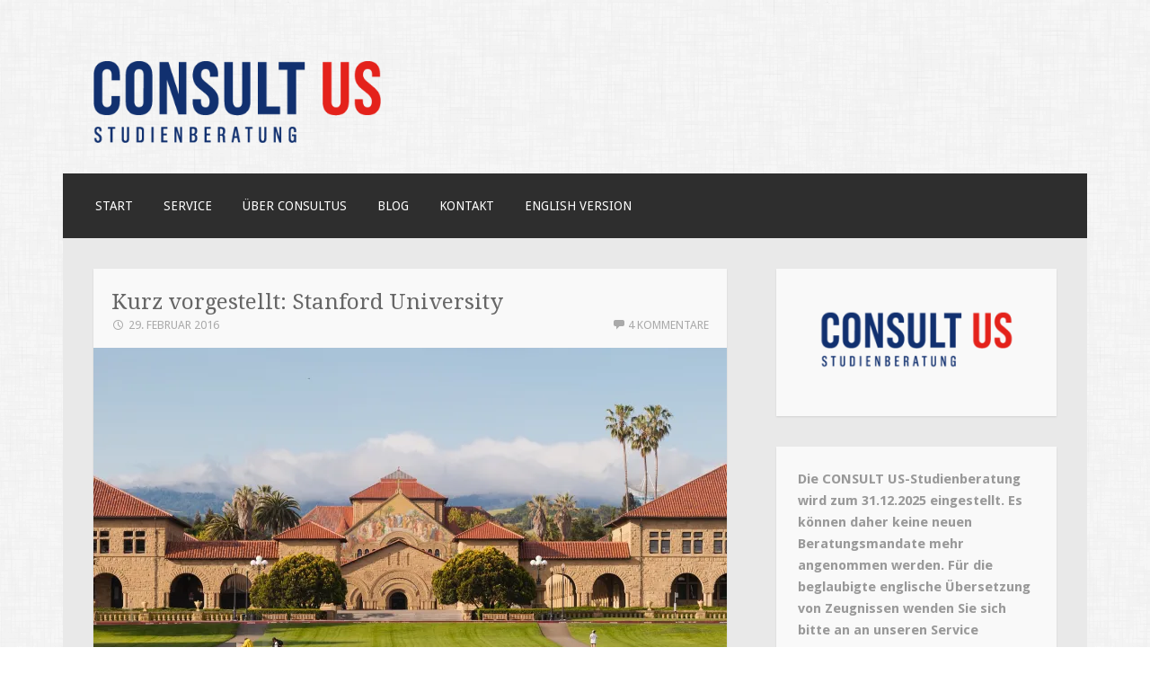

--- FILE ---
content_type: text/html; charset=UTF-8
request_url: https://consultus.org/studieren-bewerbung-kosten-stanford-university/
body_size: 17584
content:
<!DOCTYPE html>
<html lang="de">
<head>
<meta charset="UTF-8">
<meta name="viewport" content="width=device-width">
<link rel="profile" href="http://gmpg.org/xfn/11">
<link rel="pingback" href="https://consultus.org/cus/xmlrpc.php">

	<meta name="google-site-verification" content="iJtIBCM1izdYpdW4OVX7yQqkdwv51TilaRsJn_ucmwY" />
<meta name='robots' content='index, follow, max-image-preview:large, max-snippet:-1, max-video-preview:-1' />

	<!-- This site is optimized with the Yoast SEO plugin v19.1 - https://yoast.com/wordpress/plugins/seo/ -->
	<title>Kurz vorgestellt: Stanford University - CONSULT US</title>
	<link rel="canonical" href="https://consultus.org/studieren-bewerbung-kosten-stanford-university/" />
	<meta property="og:locale" content="de_DE" />
	<meta property="og:type" content="article" />
	<meta property="og:title" content="Kurz vorgestellt: Stanford University - CONSULT US" />
	<meta property="og:description" content="Die private Stanford University in Kalifornien zählt zu den renommiertesten Universitäten der Welt. Mit insgesamt rund 15.000 Studierenden, davon knapp die Hälfte im Bachelorstudium, hat die Hochschule für viele genau die richtige Größe: nicht zu groß, nicht zu klein. Gelegen ist Stanford in der San Francisco Bay Area, unweit der Stadt Palo Alto, einer High-Tech [&hellip;]" />
	<meta property="og:url" content="https://consultus.org/studieren-bewerbung-kosten-stanford-university/" />
	<meta property="og:site_name" content="CONSULT US" />
	<meta property="article:published_time" content="2016-02-29T17:36:59+00:00" />
	<meta property="article:modified_time" content="2020-09-01T09:19:22+00:00" />
	<meta property="og:image" content="https://i0.wp.com/consultus.org/cus/wp-content/uploads/2016/02/Stanford_Oval_May_2011_panorama-e1456767317525.jpg?fit=1930%2C1106&#038;ssl=1" />
	<meta property="og:image:width" content="1930" />
	<meta property="og:image:height" content="1106" />
	<meta property="og:image:type" content="image/jpeg" />
	<meta name="twitter:card" content="summary_large_image" />
	<meta name="twitter:label1" content="Verfasst von" />
	<meta name="twitter:data1" content="Carsten Bösel" />
	<meta name="twitter:label2" content="Geschätzte Lesezeit" />
	<meta name="twitter:data2" content="6 Minuten" />
	<script type="application/ld+json" class="yoast-schema-graph">{"@context":"https://schema.org","@graph":[{"@type":"WebSite","@id":"https://consultus.org/#website","url":"https://consultus.org/","name":"CONSULT US","description":"Unabhängige Beratung zum USA-Studium / Your independent expert on US college admissions","potentialAction":[{"@type":"SearchAction","target":{"@type":"EntryPoint","urlTemplate":"https://consultus.org/?s={search_term_string}"},"query-input":"required name=search_term_string"}],"inLanguage":"de"},{"@type":"ImageObject","inLanguage":"de","@id":"https://consultus.org/studieren-bewerbung-kosten-stanford-university/#primaryimage","url":"https://i0.wp.com/consultus.org/cus/wp-content/uploads/2016/02/Stanford_Oval_May_2011_panorama-e1456767317525.jpg?fit=1930%2C1106&ssl=1","contentUrl":"https://i0.wp.com/consultus.org/cus/wp-content/uploads/2016/02/Stanford_Oval_May_2011_panorama-e1456767317525.jpg?fit=1930%2C1106&ssl=1","width":1930,"height":1106},{"@type":"WebPage","@id":"https://consultus.org/studieren-bewerbung-kosten-stanford-university/#webpage","url":"https://consultus.org/studieren-bewerbung-kosten-stanford-university/","name":"Kurz vorgestellt: Stanford University - CONSULT US","isPartOf":{"@id":"https://consultus.org/#website"},"primaryImageOfPage":{"@id":"https://consultus.org/studieren-bewerbung-kosten-stanford-university/#primaryimage"},"datePublished":"2016-02-29T17:36:59+00:00","dateModified":"2020-09-01T09:19:22+00:00","author":{"@id":"https://consultus.org/#/schema/person/89f915c0967af10bcc1faab09291aaab"},"breadcrumb":{"@id":"https://consultus.org/studieren-bewerbung-kosten-stanford-university/#breadcrumb"},"inLanguage":"de","potentialAction":[{"@type":"ReadAction","target":["https://consultus.org/studieren-bewerbung-kosten-stanford-university/"]}]},{"@type":"BreadcrumbList","@id":"https://consultus.org/studieren-bewerbung-kosten-stanford-university/#breadcrumb","itemListElement":[{"@type":"ListItem","position":1,"name":"Startseite","item":"https://consultus.org/"},{"@type":"ListItem","position":2,"name":"Blog","item":"https://consultus.org/blog-studium-usa/"},{"@type":"ListItem","position":3,"name":"Kurz vorgestellt: Stanford University"}]},{"@type":"Person","@id":"https://consultus.org/#/schema/person/89f915c0967af10bcc1faab09291aaab","name":"Carsten Bösel","image":{"@type":"ImageObject","inLanguage":"de","@id":"https://consultus.org/#/schema/person/image/","url":"https://secure.gravatar.com/avatar/7e05e8323b1a07ccb8d5cdb06a2eaa6e?s=96&d=mm&r=g","contentUrl":"https://secure.gravatar.com/avatar/7e05e8323b1a07ccb8d5cdb06a2eaa6e?s=96&d=mm&r=g","caption":"Carsten Bösel"},"sameAs":["https://www.consultUS.org"],"url":"https://consultus.org/author/consultus/"}]}</script>
	<!-- / Yoast SEO plugin. -->


<link rel='dns-prefetch' href='//secure.gravatar.com' />
<link rel='dns-prefetch' href='//fonts.googleapis.com' />
<link rel='dns-prefetch' href='//s.w.org' />
<link rel='dns-prefetch' href='//v0.wordpress.com' />
<link rel='dns-prefetch' href='//i0.wp.com' />
<link rel="alternate" type="application/rss+xml" title="CONSULT US &raquo; Feed" href="https://consultus.org/feed/" />
<link rel="alternate" type="application/rss+xml" title="CONSULT US &raquo; Kommentar-Feed" href="https://consultus.org/comments/feed/" />
<link rel="alternate" type="application/rss+xml" title="CONSULT US &raquo; Kommentar-Feed zu Kurz vorgestellt: Stanford University" href="https://consultus.org/studieren-bewerbung-kosten-stanford-university/feed/" />
<script type="text/javascript">
window._wpemojiSettings = {"baseUrl":"https:\/\/s.w.org\/images\/core\/emoji\/13.1.0\/72x72\/","ext":".png","svgUrl":"https:\/\/s.w.org\/images\/core\/emoji\/13.1.0\/svg\/","svgExt":".svg","source":{"concatemoji":"https:\/\/consultus.org\/cus\/wp-includes\/js\/wp-emoji-release.min.js?ver=5.9.12"}};
/*! This file is auto-generated */
!function(e,a,t){var n,r,o,i=a.createElement("canvas"),p=i.getContext&&i.getContext("2d");function s(e,t){var a=String.fromCharCode;p.clearRect(0,0,i.width,i.height),p.fillText(a.apply(this,e),0,0);e=i.toDataURL();return p.clearRect(0,0,i.width,i.height),p.fillText(a.apply(this,t),0,0),e===i.toDataURL()}function c(e){var t=a.createElement("script");t.src=e,t.defer=t.type="text/javascript",a.getElementsByTagName("head")[0].appendChild(t)}for(o=Array("flag","emoji"),t.supports={everything:!0,everythingExceptFlag:!0},r=0;r<o.length;r++)t.supports[o[r]]=function(e){if(!p||!p.fillText)return!1;switch(p.textBaseline="top",p.font="600 32px Arial",e){case"flag":return s([127987,65039,8205,9895,65039],[127987,65039,8203,9895,65039])?!1:!s([55356,56826,55356,56819],[55356,56826,8203,55356,56819])&&!s([55356,57332,56128,56423,56128,56418,56128,56421,56128,56430,56128,56423,56128,56447],[55356,57332,8203,56128,56423,8203,56128,56418,8203,56128,56421,8203,56128,56430,8203,56128,56423,8203,56128,56447]);case"emoji":return!s([10084,65039,8205,55357,56613],[10084,65039,8203,55357,56613])}return!1}(o[r]),t.supports.everything=t.supports.everything&&t.supports[o[r]],"flag"!==o[r]&&(t.supports.everythingExceptFlag=t.supports.everythingExceptFlag&&t.supports[o[r]]);t.supports.everythingExceptFlag=t.supports.everythingExceptFlag&&!t.supports.flag,t.DOMReady=!1,t.readyCallback=function(){t.DOMReady=!0},t.supports.everything||(n=function(){t.readyCallback()},a.addEventListener?(a.addEventListener("DOMContentLoaded",n,!1),e.addEventListener("load",n,!1)):(e.attachEvent("onload",n),a.attachEvent("onreadystatechange",function(){"complete"===a.readyState&&t.readyCallback()})),(n=t.source||{}).concatemoji?c(n.concatemoji):n.wpemoji&&n.twemoji&&(c(n.twemoji),c(n.wpemoji)))}(window,document,window._wpemojiSettings);
</script>
<style type="text/css">
img.wp-smiley,
img.emoji {
	display: inline !important;
	border: none !important;
	box-shadow: none !important;
	height: 1em !important;
	width: 1em !important;
	margin: 0 0.07em !important;
	vertical-align: -0.1em !important;
	background: none !important;
	padding: 0 !important;
}
</style>
	<link rel='stylesheet' id='wp-block-library-css'  href='https://consultus.org/cus/wp-includes/css/dist/block-library/style.min.css?ver=5.9.12' type='text/css' media='all' />
<style id='wp-block-library-inline-css' type='text/css'>
.has-text-align-justify{text-align:justify;}
</style>
<link rel='stylesheet' id='mediaelement-css'  href='https://consultus.org/cus/wp-includes/js/mediaelement/mediaelementplayer-legacy.min.css?ver=4.2.16' type='text/css' media='all' />
<link rel='stylesheet' id='wp-mediaelement-css'  href='https://consultus.org/cus/wp-includes/js/mediaelement/wp-mediaelement.min.css?ver=5.9.12' type='text/css' media='all' />
<style id='global-styles-inline-css' type='text/css'>
body{--wp--preset--color--black: #000000;--wp--preset--color--cyan-bluish-gray: #abb8c3;--wp--preset--color--white: #ffffff;--wp--preset--color--pale-pink: #f78da7;--wp--preset--color--vivid-red: #cf2e2e;--wp--preset--color--luminous-vivid-orange: #ff6900;--wp--preset--color--luminous-vivid-amber: #fcb900;--wp--preset--color--light-green-cyan: #7bdcb5;--wp--preset--color--vivid-green-cyan: #00d084;--wp--preset--color--pale-cyan-blue: #8ed1fc;--wp--preset--color--vivid-cyan-blue: #0693e3;--wp--preset--color--vivid-purple: #9b51e0;--wp--preset--gradient--vivid-cyan-blue-to-vivid-purple: linear-gradient(135deg,rgba(6,147,227,1) 0%,rgb(155,81,224) 100%);--wp--preset--gradient--light-green-cyan-to-vivid-green-cyan: linear-gradient(135deg,rgb(122,220,180) 0%,rgb(0,208,130) 100%);--wp--preset--gradient--luminous-vivid-amber-to-luminous-vivid-orange: linear-gradient(135deg,rgba(252,185,0,1) 0%,rgba(255,105,0,1) 100%);--wp--preset--gradient--luminous-vivid-orange-to-vivid-red: linear-gradient(135deg,rgba(255,105,0,1) 0%,rgb(207,46,46) 100%);--wp--preset--gradient--very-light-gray-to-cyan-bluish-gray: linear-gradient(135deg,rgb(238,238,238) 0%,rgb(169,184,195) 100%);--wp--preset--gradient--cool-to-warm-spectrum: linear-gradient(135deg,rgb(74,234,220) 0%,rgb(151,120,209) 20%,rgb(207,42,186) 40%,rgb(238,44,130) 60%,rgb(251,105,98) 80%,rgb(254,248,76) 100%);--wp--preset--gradient--blush-light-purple: linear-gradient(135deg,rgb(255,206,236) 0%,rgb(152,150,240) 100%);--wp--preset--gradient--blush-bordeaux: linear-gradient(135deg,rgb(254,205,165) 0%,rgb(254,45,45) 50%,rgb(107,0,62) 100%);--wp--preset--gradient--luminous-dusk: linear-gradient(135deg,rgb(255,203,112) 0%,rgb(199,81,192) 50%,rgb(65,88,208) 100%);--wp--preset--gradient--pale-ocean: linear-gradient(135deg,rgb(255,245,203) 0%,rgb(182,227,212) 50%,rgb(51,167,181) 100%);--wp--preset--gradient--electric-grass: linear-gradient(135deg,rgb(202,248,128) 0%,rgb(113,206,126) 100%);--wp--preset--gradient--midnight: linear-gradient(135deg,rgb(2,3,129) 0%,rgb(40,116,252) 100%);--wp--preset--duotone--dark-grayscale: url('#wp-duotone-dark-grayscale');--wp--preset--duotone--grayscale: url('#wp-duotone-grayscale');--wp--preset--duotone--purple-yellow: url('#wp-duotone-purple-yellow');--wp--preset--duotone--blue-red: url('#wp-duotone-blue-red');--wp--preset--duotone--midnight: url('#wp-duotone-midnight');--wp--preset--duotone--magenta-yellow: url('#wp-duotone-magenta-yellow');--wp--preset--duotone--purple-green: url('#wp-duotone-purple-green');--wp--preset--duotone--blue-orange: url('#wp-duotone-blue-orange');--wp--preset--font-size--small: 13px;--wp--preset--font-size--medium: 20px;--wp--preset--font-size--large: 36px;--wp--preset--font-size--x-large: 42px;}.has-black-color{color: var(--wp--preset--color--black) !important;}.has-cyan-bluish-gray-color{color: var(--wp--preset--color--cyan-bluish-gray) !important;}.has-white-color{color: var(--wp--preset--color--white) !important;}.has-pale-pink-color{color: var(--wp--preset--color--pale-pink) !important;}.has-vivid-red-color{color: var(--wp--preset--color--vivid-red) !important;}.has-luminous-vivid-orange-color{color: var(--wp--preset--color--luminous-vivid-orange) !important;}.has-luminous-vivid-amber-color{color: var(--wp--preset--color--luminous-vivid-amber) !important;}.has-light-green-cyan-color{color: var(--wp--preset--color--light-green-cyan) !important;}.has-vivid-green-cyan-color{color: var(--wp--preset--color--vivid-green-cyan) !important;}.has-pale-cyan-blue-color{color: var(--wp--preset--color--pale-cyan-blue) !important;}.has-vivid-cyan-blue-color{color: var(--wp--preset--color--vivid-cyan-blue) !important;}.has-vivid-purple-color{color: var(--wp--preset--color--vivid-purple) !important;}.has-black-background-color{background-color: var(--wp--preset--color--black) !important;}.has-cyan-bluish-gray-background-color{background-color: var(--wp--preset--color--cyan-bluish-gray) !important;}.has-white-background-color{background-color: var(--wp--preset--color--white) !important;}.has-pale-pink-background-color{background-color: var(--wp--preset--color--pale-pink) !important;}.has-vivid-red-background-color{background-color: var(--wp--preset--color--vivid-red) !important;}.has-luminous-vivid-orange-background-color{background-color: var(--wp--preset--color--luminous-vivid-orange) !important;}.has-luminous-vivid-amber-background-color{background-color: var(--wp--preset--color--luminous-vivid-amber) !important;}.has-light-green-cyan-background-color{background-color: var(--wp--preset--color--light-green-cyan) !important;}.has-vivid-green-cyan-background-color{background-color: var(--wp--preset--color--vivid-green-cyan) !important;}.has-pale-cyan-blue-background-color{background-color: var(--wp--preset--color--pale-cyan-blue) !important;}.has-vivid-cyan-blue-background-color{background-color: var(--wp--preset--color--vivid-cyan-blue) !important;}.has-vivid-purple-background-color{background-color: var(--wp--preset--color--vivid-purple) !important;}.has-black-border-color{border-color: var(--wp--preset--color--black) !important;}.has-cyan-bluish-gray-border-color{border-color: var(--wp--preset--color--cyan-bluish-gray) !important;}.has-white-border-color{border-color: var(--wp--preset--color--white) !important;}.has-pale-pink-border-color{border-color: var(--wp--preset--color--pale-pink) !important;}.has-vivid-red-border-color{border-color: var(--wp--preset--color--vivid-red) !important;}.has-luminous-vivid-orange-border-color{border-color: var(--wp--preset--color--luminous-vivid-orange) !important;}.has-luminous-vivid-amber-border-color{border-color: var(--wp--preset--color--luminous-vivid-amber) !important;}.has-light-green-cyan-border-color{border-color: var(--wp--preset--color--light-green-cyan) !important;}.has-vivid-green-cyan-border-color{border-color: var(--wp--preset--color--vivid-green-cyan) !important;}.has-pale-cyan-blue-border-color{border-color: var(--wp--preset--color--pale-cyan-blue) !important;}.has-vivid-cyan-blue-border-color{border-color: var(--wp--preset--color--vivid-cyan-blue) !important;}.has-vivid-purple-border-color{border-color: var(--wp--preset--color--vivid-purple) !important;}.has-vivid-cyan-blue-to-vivid-purple-gradient-background{background: var(--wp--preset--gradient--vivid-cyan-blue-to-vivid-purple) !important;}.has-light-green-cyan-to-vivid-green-cyan-gradient-background{background: var(--wp--preset--gradient--light-green-cyan-to-vivid-green-cyan) !important;}.has-luminous-vivid-amber-to-luminous-vivid-orange-gradient-background{background: var(--wp--preset--gradient--luminous-vivid-amber-to-luminous-vivid-orange) !important;}.has-luminous-vivid-orange-to-vivid-red-gradient-background{background: var(--wp--preset--gradient--luminous-vivid-orange-to-vivid-red) !important;}.has-very-light-gray-to-cyan-bluish-gray-gradient-background{background: var(--wp--preset--gradient--very-light-gray-to-cyan-bluish-gray) !important;}.has-cool-to-warm-spectrum-gradient-background{background: var(--wp--preset--gradient--cool-to-warm-spectrum) !important;}.has-blush-light-purple-gradient-background{background: var(--wp--preset--gradient--blush-light-purple) !important;}.has-blush-bordeaux-gradient-background{background: var(--wp--preset--gradient--blush-bordeaux) !important;}.has-luminous-dusk-gradient-background{background: var(--wp--preset--gradient--luminous-dusk) !important;}.has-pale-ocean-gradient-background{background: var(--wp--preset--gradient--pale-ocean) !important;}.has-electric-grass-gradient-background{background: var(--wp--preset--gradient--electric-grass) !important;}.has-midnight-gradient-background{background: var(--wp--preset--gradient--midnight) !important;}.has-small-font-size{font-size: var(--wp--preset--font-size--small) !important;}.has-medium-font-size{font-size: var(--wp--preset--font-size--medium) !important;}.has-large-font-size{font-size: var(--wp--preset--font-size--large) !important;}.has-x-large-font-size{font-size: var(--wp--preset--font-size--x-large) !important;}
</style>
<link rel='stylesheet' id='contact-form-7-css'  href='https://consultus.org/cus/wp-content/plugins/contact-form-7/includes/css/styles.css?ver=5.5.6.1' type='text/css' media='all' />
<link rel='stylesheet' id='grw-public-main-css-css'  href='https://consultus.org/cus/wp-content/plugins/widget-google-reviews/assets/css/public-main.css?ver=2.6' type='text/css' media='all' />
<link rel='stylesheet' id='motif-fonts-css'  href='https://fonts.googleapis.com/css?family=Droid+Serif%3A400%2C400italic%2C700%2C700italic%7CDroid+Sans%3A400%2C700&#038;subset=latin' type='text/css' media='all' />
<link rel='stylesheet' id='genericons-css'  href='https://consultus.org/cus/wp-content/plugins/jetpack/_inc/genericons/genericons/genericons.css?ver=3.1' type='text/css' media='all' />
<link rel='stylesheet' id='motif-style-css'  href='https://consultus.org/cus/wp-content/themes/motif/style.css?ver=5.9.12' type='text/css' media='all' />
<link rel='stylesheet' id='social-logos-css'  href='https://consultus.org/cus/wp-content/plugins/jetpack/_inc/social-logos/social-logos.min.css?ver=11.0.2' type='text/css' media='all' />
<link rel='stylesheet' id='jetpack_css-css'  href='https://consultus.org/cus/wp-content/plugins/jetpack/css/jetpack.css?ver=11.0.2' type='text/css' media='all' />
<script type='text/javascript' id='jetpack_related-posts-js-extra'>
/* <![CDATA[ */
var related_posts_js_options = {"post_heading":"h4"};
/* ]]> */
</script>
<script type='text/javascript' src='https://consultus.org/cus/wp-content/plugins/jetpack/_inc/build/related-posts/related-posts.min.js?ver=20211209' id='jetpack_related-posts-js'></script>
<script type='text/javascript' defer="defer" src='https://consultus.org/cus/wp-content/plugins/widget-google-reviews/assets/js/public-main.js?ver=2.6' id='grw-public-main-js-js'></script>
<link rel="https://api.w.org/" href="https://consultus.org/wp-json/" /><link rel="alternate" type="application/json" href="https://consultus.org/wp-json/wp/v2/posts/450" /><link rel="EditURI" type="application/rsd+xml" title="RSD" href="https://consultus.org/cus/xmlrpc.php?rsd" />
<link rel="wlwmanifest" type="application/wlwmanifest+xml" href="https://consultus.org/cus/wp-includes/wlwmanifest.xml" /> 
<meta name="generator" content="WordPress 5.9.12" />
<link rel='shortlink' href='https://wp.me/p6lIxl-7g' />
<link rel="alternate" type="application/json+oembed" href="https://consultus.org/wp-json/oembed/1.0/embed?url=https%3A%2F%2Fconsultus.org%2Fstudieren-bewerbung-kosten-stanford-university%2F" />
<link rel="alternate" type="text/xml+oembed" href="https://consultus.org/wp-json/oembed/1.0/embed?url=https%3A%2F%2Fconsultus.org%2Fstudieren-bewerbung-kosten-stanford-university%2F&#038;format=xml" />
<style>img#wpstats{display:none}</style>
		<style type="text/css" id="motif-header-css">
					.site-title,
			.site-description {
				clip: rect(1px, 1px, 1px, 1px);
				position: absolute;
			}
			</style>
	<style type="text/css" id="custom-background-css">
body.custom-background { background-image: url("https://consultus.org/cus/wp-content/themes/motif/images/body-bg.png"); background-position: right top; background-size: auto; background-repeat: repeat; background-attachment: scroll; }
</style>
	<link rel="icon" href="https://i0.wp.com/consultus.org/cus/wp-content/uploads/2020/04/cropped-200406_Consult_US_Icon_Social_Media.png?fit=32%2C32&#038;ssl=1" sizes="32x32" />
<link rel="icon" href="https://i0.wp.com/consultus.org/cus/wp-content/uploads/2020/04/cropped-200406_Consult_US_Icon_Social_Media.png?fit=192%2C192&#038;ssl=1" sizes="192x192" />
<link rel="apple-touch-icon" href="https://i0.wp.com/consultus.org/cus/wp-content/uploads/2020/04/cropped-200406_Consult_US_Icon_Social_Media.png?fit=180%2C180&#038;ssl=1" />
<meta name="msapplication-TileImage" content="https://i0.wp.com/consultus.org/cus/wp-content/uploads/2020/04/cropped-200406_Consult_US_Icon_Social_Media.png?fit=270%2C270&#038;ssl=1" />
</head>

<body class="post-template-default single single-post postid-450 single-format-standard custom-background wp-custom-logo not-multi-author has-site-logo">
<div id="page" class="hfeed site">
		<header id="masthead" class="site-header" role="banner">

		<div class="site-branding">
			
			<a href="https://consultus.org/" class="site-logo-link" rel="home" itemprop="url"><img width="404" height="115" src="https://i0.wp.com/consultus.org/cus/wp-content/uploads/2020/04/CONSULT_US_Logo_Website_1.png?fit=404%2C115&amp;ssl=1" class="site-logo attachment-motif-logo" alt="" loading="lazy" data-size="motif-logo" itemprop="logo" srcset="https://i0.wp.com/consultus.org/cus/wp-content/uploads/2020/04/CONSULT_US_Logo_Website_1.png?w=404&amp;ssl=1 404w, https://i0.wp.com/consultus.org/cus/wp-content/uploads/2020/04/CONSULT_US_Logo_Website_1.png?resize=300%2C85&amp;ssl=1 300w" sizes="(max-width: 404px) 100vw, 404px" data-attachment-id="1262" data-permalink="https://consultus.org/consult_us_logo_website_1/" data-orig-file="https://i0.wp.com/consultus.org/cus/wp-content/uploads/2020/04/CONSULT_US_Logo_Website_1.png?fit=404%2C115&amp;ssl=1" data-orig-size="404,115" data-comments-opened="1" data-image-meta="{&quot;aperture&quot;:&quot;0&quot;,&quot;credit&quot;:&quot;&quot;,&quot;camera&quot;:&quot;&quot;,&quot;caption&quot;:&quot;&quot;,&quot;created_timestamp&quot;:&quot;0&quot;,&quot;copyright&quot;:&quot;&quot;,&quot;focal_length&quot;:&quot;0&quot;,&quot;iso&quot;:&quot;0&quot;,&quot;shutter_speed&quot;:&quot;0&quot;,&quot;title&quot;:&quot;&quot;,&quot;orientation&quot;:&quot;0&quot;}" data-image-title="CONSULT_US_Logo_Website_1" data-image-description="" data-image-caption="" data-medium-file="https://i0.wp.com/consultus.org/cus/wp-content/uploads/2020/04/CONSULT_US_Logo_Website_1.png?fit=300%2C85&amp;ssl=1" data-large-file="https://i0.wp.com/consultus.org/cus/wp-content/uploads/2020/04/CONSULT_US_Logo_Website_1.png?fit=404%2C115&amp;ssl=1" /></a>
			<h1 class="site-title"><a href="https://consultus.org/" title="CONSULT US" rel="home">CONSULT US</a></h1>

						<h2 class="site-description">Unabhängige Beratung zum USA-Studium / Your independent expert on US college admissions</h2>
					</div><!-- .site-branding -->

		<nav id="site-navigation" class="main-navigation" role="navigation">
			<h1 class="menu-toggle">Menü</h1>
			<div class="screen-reader-text skip-link"><a href="#content" title="Zum Inhalt springen">Zum Inhalt springen</a></div>

			<div class="menu"><ul>
<li ><a href="https://consultus.org/">Start</a></li><li class="page_item page-item-172 page_item_has_children"><a href="https://consultus.org/service/">Service</a>
<ul class='children'>
	<li class="page_item page-item-65"><a href="https://consultus.org/service/studium-usa-beratung/">USA-Studienberatung</a></li>
	<li class="page_item page-item-66"><a href="https://consultus.org/service/sat-act-vorbereitung/">Vorbereitung auf SAT &#038; ACT</a></li>
	<li class="page_item page-item-68"><a href="https://consultus.org/service/zeugnis-uebersetzen-englisch-beglaubigte-uebersetzungen/">Zeugnis-Übersetzungen</a></li>
</ul>
</li>
<li class="page_item page-item-12 page_item_has_children"><a href="https://consultus.org/about/">Über consultUS</a>
<ul class='children'>
	<li class="page_item page-item-54"><a href="https://consultus.org/about/carsten-boesel/">Carsten Bösel</a></li>
	<li class="page_item page-item-114"><a href="https://consultus.org/about/referenzen/">Referenzen</a></li>
	<li class="page_item page-item-56"><a href="https://consultus.org/about/partner/">Partner</a></li>
</ul>
</li>
<li class="page_item page-item-61 current_page_parent"><a href="https://consultus.org/blog-studium-usa/">Blog</a></li>
<li class="page_item page-item-73"><a href="https://consultus.org/kontakt/">Kontakt</a></li>
<li class="page_item page-item-594 page_item_has_children"><a href="https://consultus.org/english/">English Version</a>
<ul class='children'>
	<li class="page_item page-item-597"><a href="https://consultus.org/english/profile/">Profile</a></li>
	<li class="page_item page-item-599"><a href="https://consultus.org/english/services/">Services</a></li>
	<li class="page_item page-item-604"><a href="https://consultus.org/english/testimonials/">Success stories</a></li>
</ul>
</li>
</ul></div>
		</nav><!-- #site-navigation -->
	</header><!-- #masthead -->

	<div id="content" class="site-content">

	<div id="primary" class="content-area">
		<main id="main" class="site-main" role="main">

		
			
<article id="post-450" class="post-450 post type-post status-publish format-standard has-post-thumbnail hentry category-allgemein category-studium category-vorgestellt tag-bewerbung tag-faecher tag-gebuehren tag-kosten tag-ranking tag-stanford tag-stipendium tag-studium">

	<header class="entry-header">
				<h1 class="entry-title">Kurz vorgestellt: Stanford University</h1>
		
				<div class="entry-meta">
			<span class="date"><a href="https://consultus.org/studieren-bewerbung-kosten-stanford-university/" title="Permanentlink zu Kurz vorgestellt: Stanford University" rel="bookmark"><time class="entry-date published" datetime="2016-02-29T18:36:59+01:00">29. Februar 2016</time><time class="updated" datetime="2020-09-01T11:19:22+02:00">1. September 2020</time></a></span><span class="author vcard"><a class="url fn n" href="https://consultus.org/author/consultus/" title="Zeige alle Beiträge von Carsten Bösel">Carsten Bösel</a></span>
						<span class="comments-link"><a href="https://consultus.org/studieren-bewerbung-kosten-stanford-university/#comments">4 Kommentare</a></span>
			
			
		</div><!-- .entry-meta -->
			</header><!-- .entry-header -->

		<div class="entry-thumbnail">
		<img width="705" height="435" src="https://i0.wp.com/consultus.org/cus/wp-content/uploads/2016/02/Stanford_Oval_May_2011_panorama-e1456767317525.jpg?resize=705%2C435&amp;ssl=1" class="attachment-post-thumbnail size-post-thumbnail wp-post-image" alt="" loading="lazy" srcset="https://i0.wp.com/consultus.org/cus/wp-content/uploads/2016/02/Stanford_Oval_May_2011_panorama-e1456767317525.jpg?resize=705%2C435&amp;ssl=1 705w, https://i0.wp.com/consultus.org/cus/wp-content/uploads/2016/02/Stanford_Oval_May_2011_panorama-e1456767317525.jpg?zoom=2&amp;resize=705%2C435&amp;ssl=1 1410w" sizes="(max-width: 705px) 100vw, 705px" data-attachment-id="458" data-permalink="https://consultus.org/stanford_oval_may_2011_panorama/" data-orig-file="https://i0.wp.com/consultus.org/cus/wp-content/uploads/2016/02/Stanford_Oval_May_2011_panorama-e1456767317525.jpg?fit=1930%2C1106&amp;ssl=1" data-orig-size="1930,1106" data-comments-opened="1" data-image-meta="{&quot;aperture&quot;:&quot;8&quot;,&quot;credit&quot;:&quot;&quot;,&quot;camera&quot;:&quot;Canon EOS 5D&quot;,&quot;caption&quot;:&quot;&quot;,&quot;created_timestamp&quot;:&quot;1304755261&quot;,&quot;copyright&quot;:&quot;&quot;,&quot;focal_length&quot;:&quot;115&quot;,&quot;iso&quot;:&quot;100&quot;,&quot;shutter_speed&quot;:&quot;0.005&quot;,&quot;title&quot;:&quot;&quot;,&quot;orientation&quot;:&quot;1&quot;}" data-image-title="Stanford University-1" data-image-description="" data-image-caption="" data-medium-file="https://i0.wp.com/consultus.org/cus/wp-content/uploads/2016/02/Stanford_Oval_May_2011_panorama-e1456767317525.jpg?fit=300%2C172&amp;ssl=1" data-large-file="https://i0.wp.com/consultus.org/cus/wp-content/uploads/2016/02/Stanford_Oval_May_2011_panorama-e1456767317525.jpg?fit=665%2C381&amp;ssl=1" />	</div><!-- .entry-thumbnail -->
	
		<div class="entry-content">
		<p>Die private <a href="http://www.stanford.edu" target="_blank" rel="noopener noreferrer">Stanford University</a> in Kalifornien zählt zu den renommiertesten Universitäten der Welt. Mit insgesamt rund 15.000 Studierenden, davon knapp die Hälfte im Bachelorstudium, hat die Hochschule für viele genau die richtige Größe: nicht zu groß, nicht zu klein. Gelegen ist Stanford in der San Francisco Bay Area, unweit der Stadt Palo Alto, einer High-Tech Hochburg im nordwestlichen Silicon Valley. Ein Studienplatz an Stanford ist heiß begehrt: Im letzten Jahr (2015) wurden von 38.828 Bewerbern für das Bachelorstudium nur 2.209 zugelassen; das entspricht einer Quote von 5,7 Prozent. Fast alle zugelassenen Bewerber zählten zu den besten 10 Prozent ihres Jahrgangs, und rund 75 Prozent hatten beim Eignungstest SAT mehr als 700 Punkte (von 800) in den einzelnen Abschnitten erreicht. Damit liegt Stanford in punkto Reputation und Zulassungschancen inzwischen gleichauf mit den Ivy League-Elitehochschulen an der amerikanischen Ostküste.</p>
<p><strong>Stanford und die Ivy League</strong></p>
<p>Abgesehen von den Zulassungsstatistiken gibt es jedoch erhebliche Unterschiede zwischen Stanford und der Ivy League. Das liegt nicht nur daran, dass in Kalifornien häufiger und länger die Sonne scheint als in Massachusetts oder Connecticut. Die ganze intellektuelle Kultur und die Atmosphäre auf dem Campus sind anders. Während die ersten großen Universitäten an der Ostküste ursprünglich nach europäischem Vorbild gegründet wurden, um über Fragen der menschlichen Existenz und den Sinn des Lebens nachzudenken, gründet sich Stanfords Ruhm auf seiner Stärke in den Naturwissenschaften und dem Ingenieurwesen, wo es um praktische Anwendungen und Erfindergeist geht und weniger darum, „was die Welt im Innersten zusammenhält“. In diesem Sinne ist Stanford die erste große wirklich &#8222;amerikanische&#8220; Universität. Erst später kamen dann auch exzellente Programme in den Geistes- und Sozialwissenschaften hinzu. Diese unterschiedliche Ausrichtung merkt man bis heute; sie wird noch verstärkt durch die typisch kalifornische &#8222;Laid back&#8220;-Mentalität.</p>
<p><a href="https://i0.wp.com/consultus.org/cus/wp-content/uploads/2016/02/Stanford_University_from_Hoover_Tower_May_2011_004.jpg"><img data-attachment-id="457" data-permalink="https://consultus.org/studieren-bewerbung-kosten-stanford-university/stanford_university_from_hoover_tower_may_2011_004/#main" data-orig-file="https://i0.wp.com/consultus.org/cus/wp-content/uploads/2016/02/Stanford_University_from_Hoover_Tower_May_2011_004.jpg?fit=1024%2C683&amp;ssl=1" data-orig-size="1024,683" data-comments-opened="1" data-image-meta="{&quot;aperture&quot;:&quot;9&quot;,&quot;credit&quot;:&quot;&quot;,&quot;camera&quot;:&quot;Canon EOS 5D&quot;,&quot;caption&quot;:&quot;&quot;,&quot;created_timestamp&quot;:&quot;1304955809&quot;,&quot;copyright&quot;:&quot;&quot;,&quot;focal_length&quot;:&quot;35&quot;,&quot;iso&quot;:&quot;100&quot;,&quot;shutter_speed&quot;:&quot;0.005&quot;,&quot;title&quot;:&quot;&quot;,&quot;orientation&quot;:&quot;1&quot;}" data-image-title="Stanford University-2" data-image-description="" data-image-caption="" data-medium-file="https://i0.wp.com/consultus.org/cus/wp-content/uploads/2016/02/Stanford_University_from_Hoover_Tower_May_2011_004.jpg?fit=300%2C200&amp;ssl=1" data-large-file="https://i0.wp.com/consultus.org/cus/wp-content/uploads/2016/02/Stanford_University_from_Hoover_Tower_May_2011_004.jpg?fit=665%2C444&amp;ssl=1" loading="lazy" class="alignleft size-medium wp-image-457" src="https://i0.wp.com/consultus.org/cus/wp-content/uploads/2016/02/Stanford_University_from_Hoover_Tower_May_2011_004-300x200.jpg?resize=300%2C200" alt="Stanford University-2" width="300" height="200" srcset="https://i0.wp.com/consultus.org/cus/wp-content/uploads/2016/02/Stanford_University_from_Hoover_Tower_May_2011_004.jpg?resize=300%2C200&amp;ssl=1 300w, https://i0.wp.com/consultus.org/cus/wp-content/uploads/2016/02/Stanford_University_from_Hoover_Tower_May_2011_004.jpg?w=1024&amp;ssl=1 1024w, https://i0.wp.com/consultus.org/cus/wp-content/uploads/2016/02/Stanford_University_from_Hoover_Tower_May_2011_004.jpg?resize=330%2C220&amp;ssl=1 330w" sizes="(max-width: 300px) 100vw, 300px" data-recalc-dims="1" /></a>Auch äußerlich sieht man die Unterschiede: Stanfords großer grüner Campus mit seinen im spanischen Kolonialstil gehaltenen, von roten Ziegeln bedeckten Gebäuden ist offen und der Welt zugewandt, während die efeuumrankten, neogotischen Innenhöfe der Ostküsten-Unis eher den Blick nach innen symbolisieren – auch wenn Architekturkritiker gelegentlich spötteln, der Stanford-Campus sehe aus wie das größte mexikanische Restaurant der Welt. Aber Stanford unterscheidet sich auch vom großen lokalen Rivalen UC Berkeley, der vielleicht besten staatlichen Universität der USA, die nur wenige Meilen entfernt liegt. Während auf dem Berkeley-Campus mit seinen 35.000 Studierenden ein ständiges Gewusel herrscht und der legendäre Polit-Aktivismus noch immer zu finden ist, geht es an Stanford ruhiger, gediegener und wohlhabender zu – schließlich ist das Studium hier mit Gebühren von aktuell rund 42.000 US-Dollar pro Jahr auch bedeutend kostspieliger.</p>
<p><strong>Überall Spitze: Studienfächer an Stanford</strong></p>
<p>Stanfords große akademische Stärken liegen in den Natur- und Ingenieurwissenschaften, in Informatik, Volkswirtschaftslehre und Politikwissenschaft. Doch auch die anderen Fachbereiche sind durch die Bank hervorragend. Aber wie an den meisten anderen US-Hochschulen gibt es auch hier umfangreiche allgemeinbildende &#8222;general education requirements&#8220;, die alle Bachelorstudenten unabhängig vom ihrem späteren Hauptfach belegen müssen. Im ersten Studienjahr zum Beispiel ist in jedem Quartal ein Einführungskurs in die Geisteswissenschaften vorgeschrieben, in dem die Studierenden sich in der Textanalyse üben sollen. Auch Schreibkurse und Fremdsprachen stehen auf dem Programm. Ihr Hauptfach (&#8222;major&#8220;) wählen die Bachelorstudenten erst im Verlauf des Studiums, basierend auf ihren intellektuellen Interessen und in Absprache mit Ihrem Academic Director und &#8222;Pre-Major Advisor&#8220;.</p>
<p>Das Studium an Stanford ist höchst anspruchsvoll, bietet aber auch viel Flexibilität, ungewöhnliche, interdisziplinäre Programme sowie die Möglichkeit, sich bereits früh an der wissenschaftlichen Forschung zu beteiligen. Die allermeisten Lehrveranstaltungen werden von den Professoren selbst unterrichtet, nicht von ihren Assistenten, wie oft an großen Hochschulen üblich. In rund drei Vierteln der Kurse sitzen nach Angaben der Hochschule nicht mehr als 20 Studierende – da ist Raum für intensive Diskussionen.</p>
<p><strong>Studentisches Leben</strong></p>
<p><a href="https://i0.wp.com/consultus.org/cus/wp-content/uploads/2016/02/Stanstadium_view.jpg"><img data-attachment-id="454" data-permalink="https://consultus.org/studieren-bewerbung-kosten-stanford-university/stanstadium_view/#main" data-orig-file="https://i0.wp.com/consultus.org/cus/wp-content/uploads/2016/02/Stanstadium_view.jpg?fit=819%2C614&amp;ssl=1" data-orig-size="819,614" data-comments-opened="1" data-image-meta="{&quot;aperture&quot;:&quot;2.8&quot;,&quot;credit&quot;:&quot;&quot;,&quot;camera&quot;:&quot;Canon PowerShot A75&quot;,&quot;caption&quot;:&quot;&quot;,&quot;created_timestamp&quot;:&quot;1158475804&quot;,&quot;copyright&quot;:&quot;&quot;,&quot;focal_length&quot;:&quot;5.40625&quot;,&quot;iso&quot;:&quot;0&quot;,&quot;shutter_speed&quot;:&quot;0.016666666666667&quot;,&quot;title&quot;:&quot;&quot;,&quot;orientation&quot;:&quot;1&quot;}" data-image-title="Stanford-4" data-image-description="" data-image-caption="" data-medium-file="https://i0.wp.com/consultus.org/cus/wp-content/uploads/2016/02/Stanstadium_view.jpg?fit=300%2C225&amp;ssl=1" data-large-file="https://i0.wp.com/consultus.org/cus/wp-content/uploads/2016/02/Stanstadium_view.jpg?fit=665%2C499&amp;ssl=1" loading="lazy" class="alignright size-medium wp-image-454" src="https://i0.wp.com/consultus.org/cus/wp-content/uploads/2016/02/Stanstadium_view-300x225.jpg?resize=300%2C225" alt="Stanford-4" width="300" height="225" srcset="https://i0.wp.com/consultus.org/cus/wp-content/uploads/2016/02/Stanstadium_view.jpg?resize=300%2C225&amp;ssl=1 300w, https://i0.wp.com/consultus.org/cus/wp-content/uploads/2016/02/Stanstadium_view.jpg?resize=293%2C220&amp;ssl=1 293w, https://i0.wp.com/consultus.org/cus/wp-content/uploads/2016/02/Stanstadium_view.jpg?w=819&amp;ssl=1 819w" sizes="(max-width: 300px) 100vw, 300px" data-recalc-dims="1" /></a>Der Großteil des Soziallebens an Stanford spielt sich auf dem Campus ab. Alle Studienanfänger werden in Wohnheimen untergebracht. Die meisten bleiben auch dort, da das Silicon Valley extrem teuer ist. Die nahegelegenen Hügel eignen sich perfekt zum Joggen und Radfahren; außerdem sind die Pazifikküste und San Francisco in weniger als einer Stunde erreichbar. Etwas längere Ausflüge führen in die Sierra Nevada oder nach Los Angeles. Wenn man von Freizeitaktivitäten an Stanford spricht, darf natürlich auch der Sport nicht unerwähnt bleiben, denn die Begeisterung dafür ist riesig, und die Teams der Hochschule haben seit 1980 fast 80 nationale Meistertitel geholt, insbesondere im Baseball und im Football. Das jährliche Football-Duell gegen den Erzrivalen Berkeley ist als &#8222;Big Game&#8220; bekannt. Auch für Freizeitsportler gibt es zahlreiche Möglichkeiten; allein der Sportkomplex der Hochschule umfasst 26 Tennisplätze, 2 Turnhallen, ein Stadion, einen Golfplatz und 4 Schwimmbecken. Kurz gesagt, Stanford bietet das komplette Paket: erstklassiges Studium, erstklassigen Sport, sonniges Wetter, faszinierende Leute und kalifornische Entspanntheit.</p>
<p><strong>Bewerbung an Stanford</strong></p>
<p>Wer sich erfolgreich an Stanford bewerben will, braucht vor allem eines: herausragende Schulnoten und Top-Ergebnisse in den Eignungstests SAT oder ACT sowie den Nachweis sehr guter Englischkenntnisse in den Sprachtests TOEFL oder IELTS. Doch das allein genügt nicht: Die Universität schaut auch danach, was jemand außerhalb des Unterrichts so alles auf die Beine stellt. Gefragt sind Begeisterung, Eigeninitiative, Verantwortungsbereitschaft, Führungskraft und generell ein attraktives Persönlichkeitsprofil. Dies ist nicht Stanford-spezifisch, sondern gilt für alle hochrangigen US-Universitäten. Dennoch ist die Konkurrenz hier natürlich besonders groß. Um die Bewerber besser kennenzulernen, verlangt Stanford neben dem Haupt-Bewerbungsessay noch drei weitere Kurzessays, die schon so manchem Bewerber Kopfzerbrechen bereitet haben. In jeweils nicht mehr als 250 Wörtern gilt es, folgende Fragen originell zu beantworten:</p>
<ul>
<li><em><span class="ng-star-inserted">The Stanford community is deeply curious and driven to learn in and out of the classroom. Reflect on an idea or experience that makes you genuinely excited about learning</span>.</em></li>
<li><em><span class="ng-star-inserted">Virtually all of Stanford&#8217;s undergraduates live on campus. Write a note to your future roommate that reveals something about you or that will help your roommate – and us – get to know you better</span>.</em></li>
<li><em><span class="ng-star-inserted">Tell us about something that is meaningful to you and why.</span></em></li>
</ul>
<p><strong>Kosten eines Studiums an Stanford</strong></p>
<p><a href="https://i0.wp.com/consultus.org/cus/wp-content/uploads/2016/02/Stanford_University_Walkway_Panorama.jpg"><img data-attachment-id="455" data-permalink="https://consultus.org/studieren-bewerbung-kosten-stanford-university/stanford_university_walkway_panorama/#main" data-orig-file="https://i0.wp.com/consultus.org/cus/wp-content/uploads/2016/02/Stanford_University_Walkway_Panorama.jpg?fit=906%2C1388&amp;ssl=1" data-orig-size="906,1388" data-comments-opened="1" data-image-meta="{&quot;aperture&quot;:&quot;0&quot;,&quot;credit&quot;:&quot;&quot;,&quot;camera&quot;:&quot;&quot;,&quot;caption&quot;:&quot;&quot;,&quot;created_timestamp&quot;:&quot;0&quot;,&quot;copyright&quot;:&quot;&quot;,&quot;focal_length&quot;:&quot;0&quot;,&quot;iso&quot;:&quot;0&quot;,&quot;shutter_speed&quot;:&quot;0&quot;,&quot;title&quot;:&quot;&quot;,&quot;orientation&quot;:&quot;0&quot;}" data-image-title="Stanford-3" data-image-description="" data-image-caption="" data-medium-file="https://i0.wp.com/consultus.org/cus/wp-content/uploads/2016/02/Stanford_University_Walkway_Panorama.jpg?fit=196%2C300&amp;ssl=1" data-large-file="https://i0.wp.com/consultus.org/cus/wp-content/uploads/2016/02/Stanford_University_Walkway_Panorama.jpg?fit=665%2C1019&amp;ssl=1" loading="lazy" class="alignleft size-medium wp-image-455" src="https://i0.wp.com/consultus.org/cus/wp-content/uploads/2016/02/Stanford_University_Walkway_Panorama-196x300.jpg?resize=196%2C300" alt="Stanford-3" width="196" height="300" srcset="https://i0.wp.com/consultus.org/cus/wp-content/uploads/2016/02/Stanford_University_Walkway_Panorama.jpg?resize=196%2C300&amp;ssl=1 196w, https://i0.wp.com/consultus.org/cus/wp-content/uploads/2016/02/Stanford_University_Walkway_Panorama.jpg?resize=668%2C1024&amp;ssl=1 668w, https://i0.wp.com/consultus.org/cus/wp-content/uploads/2016/02/Stanford_University_Walkway_Panorama.jpg?resize=144%2C220&amp;ssl=1 144w, https://i0.wp.com/consultus.org/cus/wp-content/uploads/2016/02/Stanford_University_Walkway_Panorama.jpg?w=906&amp;ssl=1 906w" sizes="(max-width: 196px) 100vw, 196px" data-recalc-dims="1" /></a>Summa summarum (also inkl. Unterkunft im Wohnheim und Verpflegung) belaufen sich die Studienkosten an Stanford zurzeit auf circa 60.000 US-Dollar pro Jahr. Gleichzeitig vergibt die Universität aber auch zum Teil sehr hohe Stipendien bis hin zur Übernahme der kompletten Kosten – und zwar auch für internationale Bewerber! Bei diesen Finanzhilfen handelt es sich um „need-based aid“, d.h. die Förderung beruht allein auf finanzieller Bedürftigkeit. Wer sich dafür bewerben will, muss zusammen mit der Bewerbung die finanzielle Situation der Familie offen legen, ähnlich wie beim Bafög in Deutschland. Im Falle einer Zulassung übernimmt die Universität dann die Differenz zwischen dem, was die Familie selbst zahlen kann und dem, was es insgesamt kostet. Anders ausgedrückt: Wer das Studium bezahlen kann, muss auch zahlen und bekommt kein Stipendium. Wer nicht (alles) zahlen kann, wird unterstützt. Der Haken für ausländische Bewerber ist natürlich, dass die Zahlungsfähigkeit eine gewisse Rolle bei der Zulassungsentscheidung spielt, d.h. je mehr Geld man von der Universität benötigen würde, desto unwiderstehlicher muss die Bewerbung sein. Also noch unwiderstehlicher als sie bei der großen Konkurrenz ohnehin schon sein muss.</p>
<p>Auch interessant:<br />
<a href="https://consultus.org/sommerkurse-schueler-stanford/">Exklusiv: Sommerkurse für Schüler an der Stanford University</a><br />
<a href="https://consultus.org/hilfe-zum-ausfuellen-der-common-application/">Tipps zum Ausfüllen der Common Application</a></p>
<p>Weitere Beiträge in der Reihe &#8222;Kurz vorgestellt&#8220;:<br />
<a href="http://consultus.org/video-tour-diese-9-unis-in-boston-muss-man-kennen/">Video-Tour: Diese 9 Unis in Boston muss man kennen!</a><br />
<a href="https://consultus.org/usa-studieren-american-university">American University</a>, <a href="http://consultus.org/studium-columbia-university-new-york/">Columbia University</a>, <a href="http://consultus.org/studieren-princeton-university/">Princeton University</a></p>
<p>Fotos (c) Wikipedia</p>
<div class="sharedaddy sd-sharing-enabled"><div class="robots-nocontent sd-block sd-social sd-social-icon sd-sharing"><h3 class="sd-title">Sharen mit:</h3><div class="sd-content"><ul><li class="share-twitter"><a rel="nofollow noopener noreferrer" data-shared="sharing-twitter-450" class="share-twitter sd-button share-icon no-text" href="https://consultus.org/studieren-bewerbung-kosten-stanford-university/?share=twitter" target="_blank" title="Klick, um über Twitter zu teilen" ><span></span><span class="sharing-screen-reader-text">Klick, um über Twitter zu teilen (Wird in neuem Fenster geöffnet)</span></a></li><li class="share-facebook"><a rel="nofollow noopener noreferrer" data-shared="sharing-facebook-450" class="share-facebook sd-button share-icon no-text" href="https://consultus.org/studieren-bewerbung-kosten-stanford-university/?share=facebook" target="_blank" title="Klick, um auf Facebook zu teilen" ><span></span><span class="sharing-screen-reader-text">Klick, um auf Facebook zu teilen (Wird in neuem Fenster geöffnet)</span></a></li><li class="share-end"></li></ul></div></div></div>
<div id='jp-relatedposts' class='jp-relatedposts' >
	<h3 class="jp-relatedposts-headline"><em>Ähnliche Beiträge</em></h3>
</div>			</div><!-- .entry-content -->
	
		<footer class="entry-meta">
		<span class="categories-links"><a href="https://consultus.org/category/allgemein/" rel="category tag">Allgemein</a>, <a href="https://consultus.org/category/studium/" rel="category tag">Studium</a>, <a href="https://consultus.org/category/vorgestellt/" rel="category tag">Vorgestellt</a></span><span class="tags-links"><a href="https://consultus.org/tag/bewerbung/" rel="tag">Bewerbung</a>, <a href="https://consultus.org/tag/faecher/" rel="tag">Fächer</a>, <a href="https://consultus.org/tag/gebuehren/" rel="tag">Gebühren</a>, <a href="https://consultus.org/tag/kosten/" rel="tag">Kosten</a>, <a href="https://consultus.org/tag/ranking/" rel="tag">Ranking</a>, <a href="https://consultus.org/tag/stanford/" rel="tag">Stanford</a>, <a href="https://consultus.org/tag/stipendium/" rel="tag">Stipendium</a>, <a href="https://consultus.org/tag/studium/" rel="tag">Studium</a></span>	</footer><!-- .entry-meta -->
	
</article><!-- #post-## -->

				<nav role="navigation" id="nav-below" class="post-navigation">
		<h1 class="screen-reader-text">Beitragsnavigation</h1>

	
		<div class="nav-previous"><a href="https://consultus.org/stipendien-fuer-auslaender-usa-universitaeten/" rel="prev"><span class="meta-nav">&larr;</span> 1,2 Milliarden Dollar: Mehr Stipendien für Ausländer an US-Universitäten</a></div>		<div class="nav-next"><a href="https://consultus.org/personal-statement/" rel="next">Warum ich? Überzeugende Personal Statements für eine Master-Bewerbung in den USA schreiben <span class="meta-nav">&rarr;</span></a></div>
	
	</nav><!-- #nav-below -->
	
			
	<div id="comments" class="comments-area">

			<h2 class="comments-title">
			4 Gedanken zu &bdquo;<span>Kurz vorgestellt: Stanford University</span>&ldquo;		</h2>

		
		<ol class="comment-list">
					<li id="comment-2" class="pingback even thread-even depth-1">
			<article id="div-comment-2" class="comment-body">
				<footer class="comment-meta">
					<div class="comment-author vcard">
												<b class="fn"><a href='https://consultus.org/sommerkurse-schueler-stanford/' rel='external nofollow ugc' class='url'>Exklusiv: Sommerkurse für Schüler an Stanford | consultUS</a></b> <span class="says">sagt:</span>					</div><!-- .comment-author -->

					<div class="comment-metadata">
						<a href="https://consultus.org/studieren-bewerbung-kosten-stanford-university/#comment-2"><time datetime="2019-02-22T17:11:46+01:00">22. Februar 2019 um 17:11 Uhr</time></a>					</div><!-- .comment-metadata -->

									</footer><!-- .comment-meta -->

				<div class="comment-content">
					<p>[&#8230;] einem Studium an der Stanford University träumen viele. Die kalifornische Elite-Universität steht in meiner Studienberatung am häufigsten [&#8230;]</p>
				</div><!-- .comment-content -->

							</article><!-- .comment-body -->
		</li><!-- #comment-## -->
		<li id="comment-8" class="pingback odd alt thread-odd thread-alt depth-1">
			<article id="div-comment-8" class="comment-body">
				<footer class="comment-meta">
					<div class="comment-author vcard">
												<b class="fn"><a href='https://consultus.org/studieren-princeton-university/' rel='external nofollow ugc' class='url'>Kurz vorgestellt: Princeton University | consultUS</a></b> <span class="says">sagt:</span>					</div><!-- .comment-author -->

					<div class="comment-metadata">
						<a href="https://consultus.org/studieren-bewerbung-kosten-stanford-university/#comment-8"><time datetime="2019-03-12T15:14:36+01:00">12. März 2019 um 15:14 Uhr</time></a>					</div><!-- .comment-metadata -->

									</footer><!-- .comment-meta -->

				<div class="comment-content">
					<p>[&#8230;] Stanford University [&#8230;]</p>
				</div><!-- .comment-content -->

							</article><!-- .comment-body -->
		</li><!-- #comment-## -->
		<li id="comment-9" class="pingback even thread-even depth-1">
			<article id="div-comment-9" class="comment-body">
				<footer class="comment-meta">
					<div class="comment-author vcard">
												<b class="fn"><a href='https://consultus.org/usa-studieren-american-university/' rel='external nofollow ugc' class='url'>Kurz vorgestellt: American University | consultUS</a></b> <span class="says">sagt:</span>					</div><!-- .comment-author -->

					<div class="comment-metadata">
						<a href="https://consultus.org/studieren-bewerbung-kosten-stanford-university/#comment-9"><time datetime="2019-03-15T19:04:24+01:00">15. März 2019 um 19:04 Uhr</time></a>					</div><!-- .comment-metadata -->

									</footer><!-- .comment-meta -->

				<div class="comment-content">
					<p>[&#8230;] Stanford University [&#8230;]</p>
				</div><!-- .comment-content -->

							</article><!-- .comment-body -->
		</li><!-- #comment-## -->
		<li id="comment-13" class="pingback odd alt thread-odd thread-alt depth-1">
			<article id="div-comment-13" class="comment-body">
				<footer class="comment-meta">
					<div class="comment-author vcard">
												<b class="fn"><a href='https://consultus.org/studium-england-usa-unterschiede/' rel='external nofollow ugc' class='url'>Im Vergleich: Studieren in England oder USA | consultUS</a></b> <span class="says">sagt:</span>					</div><!-- .comment-author -->

					<div class="comment-metadata">
						<a href="https://consultus.org/studieren-bewerbung-kosten-stanford-university/#comment-13"><time datetime="2019-03-29T14:57:52+01:00">29. März 2019 um 14:57 Uhr</time></a>					</div><!-- .comment-metadata -->

									</footer><!-- .comment-meta -->

				<div class="comment-content">
					<p>[&#8230;] International Institute&#8220;, einem Sommerprogramm für 14 bis 17-jährige an der bekannten Stanford University in Kalifornien. An diesen beiden Programmen lassen sich die Unterschiede im Studium England vs. USA [&#8230;]</p>
				</div><!-- .comment-content -->

							</article><!-- .comment-body -->
		</li><!-- #comment-## -->
		</ol><!-- .comment-list -->

		
	
			<p class="no-comments">Kommentare sind geschlossen.</p>
	
	
</div><!-- #comments -->

		
		</main><!-- #main -->
	</div><!-- #primary -->

<div id="secondary" class="widget-area sidebar-widget-area" role="complementary">
		<aside id="media_image-4" class="widget widget_media_image"><img width="300" height="124" src="https://i0.wp.com/consultus.org/cus/wp-content/uploads/2020/04/CONSULT_US_Logo_RGB.png?fit=300%2C124&amp;ssl=1" class="image wp-image-1249  attachment-medium size-medium" alt="" loading="lazy" style="max-width: 100%; height: auto;" srcset="https://i0.wp.com/consultus.org/cus/wp-content/uploads/2020/04/CONSULT_US_Logo_RGB.png?w=503&amp;ssl=1 503w, https://i0.wp.com/consultus.org/cus/wp-content/uploads/2020/04/CONSULT_US_Logo_RGB.png?resize=300%2C124&amp;ssl=1 300w" sizes="(max-width: 300px) 100vw, 300px" data-attachment-id="1249" data-permalink="https://consultus.org/consult_us_logo_rgb/" data-orig-file="https://i0.wp.com/consultus.org/cus/wp-content/uploads/2020/04/CONSULT_US_Logo_RGB.png?fit=503%2C208&amp;ssl=1" data-orig-size="503,208" data-comments-opened="1" data-image-meta="{&quot;aperture&quot;:&quot;0&quot;,&quot;credit&quot;:&quot;&quot;,&quot;camera&quot;:&quot;&quot;,&quot;caption&quot;:&quot;&quot;,&quot;created_timestamp&quot;:&quot;0&quot;,&quot;copyright&quot;:&quot;&quot;,&quot;focal_length&quot;:&quot;0&quot;,&quot;iso&quot;:&quot;0&quot;,&quot;shutter_speed&quot;:&quot;0&quot;,&quot;title&quot;:&quot;&quot;,&quot;orientation&quot;:&quot;0&quot;}" data-image-title="CONSULT_US_Logo_RGB" data-image-description="" data-image-caption="" data-medium-file="https://i0.wp.com/consultus.org/cus/wp-content/uploads/2020/04/CONSULT_US_Logo_RGB.png?fit=300%2C124&amp;ssl=1" data-large-file="https://i0.wp.com/consultus.org/cus/wp-content/uploads/2020/04/CONSULT_US_Logo_RGB.png?fit=503%2C208&amp;ssl=1" /></aside><aside id="text-14" class="widget widget_text">			<div class="textwidget"><p><strong>Die CONSULT US-Studienberatung wird zum 31.12.2025 eingestellt. Es können daher keine neuen Beratungsmandate mehr angenommen werden. Für die beglaubigte englische Übersetzung von Zeugnissen wenden Sie sich bitte an an unseren Service <a href="https://transcripts-usa.de">TRANSCRIPTS USA</a>.</strong></p>
</div>
		</aside><aside id="top-posts-3" class="widget widget_top-posts"><h1 class="widget-title">Meistgelesen:</h1><ul><li><a href="https://consultus.org/sat-act-deutschland-termine/" class="bump-view" data-bump-view="tp">SAT und ACT in Deutschland: Termine 2026</a></li><li><a href="https://consultus.org/sat-testzentren-deutschland-oesterreich-schweiz/" class="bump-view" data-bump-view="tp">SAT-Testzentren in Deutschland, Österreich, Schweiz</a></li><li><a href="https://consultus.org/kurz-erklaert-high-school-transcripts/" class="bump-view" data-bump-view="tp">Kurz erklärt: Was sind High School Transcripts?</a></li><li><a href="https://consultus.org/was-sind-community-colleges/" class="bump-view" data-bump-view="tp">Kurz erklärt: Was sind Community Colleges?</a></li><li><a href="https://consultus.org/sat-test-wird-digital/" class="bump-view" data-bump-view="tp">Ab 2023: Der SAT-Test wird digital</a></li><li><a href="https://consultus.org/studieren-princeton-university/" class="bump-view" data-bump-view="tp">Kurz vorgestellt: Princeton University</a></li><li><a href="https://consultus.org/sommerkurse-schueler-stanford/" class="bump-view" data-bump-view="tp">Exklusiv: Sommerkurse für Schüler an Stanford</a></li><li><a href="https://consultus.org/usa-bachelorstudium-dauer-zwei-statt-vier-jahre/" class="bump-view" data-bump-view="tp">Für Eilige: US-Bachelorabschluss in nur zwei Jahren</a></li><li><a href="https://consultus.org/toefl-ielts-unterschiede/" class="bump-view" data-bump-view="tp">TOEFL und IELTS im Vergleich: Was sind die Unterschiede?</a></li><li><a href="https://consultus.org/studieren-bewerbung-kosten-stanford-university/" class="bump-view" data-bump-view="tp" aria-current="page">Kurz vorgestellt: Stanford University</a></li></ul></aside></div><!-- #secondary -->

	</div><!-- #content -->

	
<div id="tertiary" class="widget-area footer-widget-area" role="complementary">
		<div class="first footer-widgets">
		<aside id="widget_contact_info-3" class="widget widget_contact_info"><h1 class="widget-title">Kontakt</h1><div itemscope itemtype="http://schema.org/LocalBusiness"><iframe width="600"  height="216" frameborder="0" src="https://www.google.com/maps/embed/v1/place?q=Gro%C3%9Fe+Hamburger+Str.+2810115+Berlin-Mitte&#038;key=AIzaSyBId1pn53POUo4OrhVt0ldTP-VatY8cWVI%20" title="Einbetten von Google Maps" class="contact-map"></iframe><div class="confit-address" itemscope itemtype="http://schema.org/PostalAddress" itemprop="address"><a href="https://maps.google.com/maps?z=16&#038;q=gro%C3%9Fe%2Bhamburger%2Bstr.%2B28%2B10115%2Bberlin-mitte" target="_blank" rel="noopener noreferrer">Große Hamburger Str. 28<br/>10115 Berlin-Mitte</a></div><div class="confit-phone"><span itemprop="telephone">Fon: +49 30 44 70 52 85</span></div><div class="confit-hours" itemprop="openingHours">mail [at] consultus [punkt] org</div></div></aside>	</div><!-- .first -->
	
		<div class="second footer-widgets">
		<aside id="text-9" class="widget widget_text"><h1 class="widget-title">Carsten Bösel</h1>			<div class="textwidget">zählt in Deutschland zu den profiliertesten Kennern der nordamerikanischen Hochschullandschaft. Unter dem Namen consultUS bietet er unabhängige Beratung rund um die Bewerbung an US Colleges und Universitäten, Vorbereitung auf den SAT-Test sowie beglaubigte englische Übersetzungen von Schulzeugnissen, Abiturzeugnissen und anderen Bewerbungsunterlagen.</div>
		</aside>	</div><!-- .second -->
	
		<div class="third footer-widgets">
		<aside id="text-10" class="widget widget_text">			<div class="textwidget"><p><a href="https://i0.wp.com/consultus.org/cus/wp-content/uploads/2022/07/Carsten_Boesel_Portraet5-1-scaled-e1658654871679.jpg?ssl=1"><img loading="lazy" class="alignnone size-medium wp-image-1487" src="https://i0.wp.com/consultus.org/cus/wp-content/uploads/2022/07/Carsten_Boesel_Portraet5-1-scaled-e1658654871679-216x300.jpg?resize=216%2C300&#038;ssl=1" alt="" width="216" height="300" data-recalc-dims="1" srcset="https://i0.wp.com/consultus.org/cus/wp-content/uploads/2022/07/Carsten_Boesel_Portraet5-1-scaled-e1658654871679.jpg?resize=216%2C300&amp;ssl=1 216w, https://i0.wp.com/consultus.org/cus/wp-content/uploads/2022/07/Carsten_Boesel_Portraet5-1-scaled-e1658654871679.jpg?resize=739%2C1024&amp;ssl=1 739w, https://i0.wp.com/consultus.org/cus/wp-content/uploads/2022/07/Carsten_Boesel_Portraet5-1-scaled-e1658654871679.jpg?resize=768%2C1064&amp;ssl=1 768w, https://i0.wp.com/consultus.org/cus/wp-content/uploads/2022/07/Carsten_Boesel_Portraet5-1-scaled-e1658654871679.jpg?resize=1108%2C1536&amp;ssl=1 1108w, https://i0.wp.com/consultus.org/cus/wp-content/uploads/2022/07/Carsten_Boesel_Portraet5-1-scaled-e1658654871679.jpg?resize=159%2C220&amp;ssl=1 159w, https://i0.wp.com/consultus.org/cus/wp-content/uploads/2022/07/Carsten_Boesel_Portraet5-1-scaled-e1658654871679.jpg?w=1439&amp;ssl=1 1439w, https://i0.wp.com/consultus.org/cus/wp-content/uploads/2022/07/Carsten_Boesel_Portraet5-1-scaled-e1658654871679.jpg?w=1330&amp;ssl=1 1330w" sizes="(max-width: 216px) 100vw, 216px" /></a></p>
</div>
		</aside>	</div><!-- .third -->
	</div><!-- #tertiary -->

	<footer id="colophon" class="site-footer">

		
		<div class="site-info"  role="contentinfo">
						<a href="http://consultus.org/impressum/" title="Rechtliche Hinweise" rel="generator">Impressum und Datenschutzerklärung </a>
			<span class="sep"> | </span>
			Copyright © Carsten Bösel 2025		</div><!-- .site-info -->

	</footer><!-- #colophon -->
</div><!-- #page -->

		<div id="jp-carousel-loading-overlay">
			<div id="jp-carousel-loading-wrapper">
				<span id="jp-carousel-library-loading">&nbsp;</span>
			</div>
		</div>
		<div class="jp-carousel-overlay" style="display: none;">

		<div class="jp-carousel-container">
			<!-- The Carousel Swiper -->
			<div
				class="jp-carousel-wrap swiper-container jp-carousel-swiper-container jp-carousel-transitions"
				itemscope
				itemtype="https://schema.org/ImageGallery">
				<div class="jp-carousel swiper-wrapper"></div>
				<div class="jp-swiper-button-prev swiper-button-prev">
					<svg width="25" height="24" viewBox="0 0 25 24" fill="none" xmlns="http://www.w3.org/2000/svg">
						<mask id="maskPrev" mask-type="alpha" maskUnits="userSpaceOnUse" x="8" y="6" width="9" height="12">
							<path d="M16.2072 16.59L11.6496 12L16.2072 7.41L14.8041 6L8.8335 12L14.8041 18L16.2072 16.59Z" fill="white"/>
						</mask>
						<g mask="url(#maskPrev)">
							<rect x="0.579102" width="23.8823" height="24" fill="#FFFFFF"/>
						</g>
					</svg>
				</div>
				<div class="jp-swiper-button-next swiper-button-next">
					<svg width="25" height="24" viewBox="0 0 25 24" fill="none" xmlns="http://www.w3.org/2000/svg">
						<mask id="maskNext" mask-type="alpha" maskUnits="userSpaceOnUse" x="8" y="6" width="8" height="12">
							<path d="M8.59814 16.59L13.1557 12L8.59814 7.41L10.0012 6L15.9718 12L10.0012 18L8.59814 16.59Z" fill="white"/>
						</mask>
						<g mask="url(#maskNext)">
							<rect x="0.34375" width="23.8822" height="24" fill="#FFFFFF"/>
						</g>
					</svg>
				</div>
			</div>
			<!-- The main close buton -->
			<div class="jp-carousel-close-hint">
				<svg width="25" height="24" viewBox="0 0 25 24" fill="none" xmlns="http://www.w3.org/2000/svg">
					<mask id="maskClose" mask-type="alpha" maskUnits="userSpaceOnUse" x="5" y="5" width="15" height="14">
						<path d="M19.3166 6.41L17.9135 5L12.3509 10.59L6.78834 5L5.38525 6.41L10.9478 12L5.38525 17.59L6.78834 19L12.3509 13.41L17.9135 19L19.3166 17.59L13.754 12L19.3166 6.41Z" fill="white"/>
					</mask>
					<g mask="url(#maskClose)">
						<rect x="0.409668" width="23.8823" height="24" fill="#FFFFFF"/>
					</g>
				</svg>
			</div>
			<!-- Image info, comments and meta -->
			<div class="jp-carousel-info">
				<div class="jp-carousel-info-footer">
					<div class="jp-carousel-pagination-container">
						<div class="jp-swiper-pagination swiper-pagination"></div>
						<div class="jp-carousel-pagination"></div>
					</div>
					<div class="jp-carousel-photo-title-container">
						<h2 class="jp-carousel-photo-caption"></h2>
					</div>
					<div class="jp-carousel-photo-icons-container">
						<a href="#" class="jp-carousel-icon-btn jp-carousel-icon-info" aria-label="Sichtbarkeit von Fotometadaten ändern">
							<span class="jp-carousel-icon">
								<svg width="25" height="24" viewBox="0 0 25 24" fill="none" xmlns="http://www.w3.org/2000/svg">
									<mask id="maskInfo" mask-type="alpha" maskUnits="userSpaceOnUse" x="2" y="2" width="21" height="20">
										<path fill-rule="evenodd" clip-rule="evenodd" d="M12.7537 2C7.26076 2 2.80273 6.48 2.80273 12C2.80273 17.52 7.26076 22 12.7537 22C18.2466 22 22.7046 17.52 22.7046 12C22.7046 6.48 18.2466 2 12.7537 2ZM11.7586 7V9H13.7488V7H11.7586ZM11.7586 11V17H13.7488V11H11.7586ZM4.79292 12C4.79292 16.41 8.36531 20 12.7537 20C17.142 20 20.7144 16.41 20.7144 12C20.7144 7.59 17.142 4 12.7537 4C8.36531 4 4.79292 7.59 4.79292 12Z" fill="white"/>
									</mask>
									<g mask="url(#maskInfo)">
										<rect x="0.8125" width="23.8823" height="24" fill="#FFFFFF"/>
									</g>
								</svg>
							</span>
						</a>
												<a href="#" class="jp-carousel-icon-btn jp-carousel-icon-comments" aria-label="Sichtbarkeit von Fotokommentaren ändern">
							<span class="jp-carousel-icon">
								<svg width="25" height="24" viewBox="0 0 25 24" fill="none" xmlns="http://www.w3.org/2000/svg">
									<mask id="maskComments" mask-type="alpha" maskUnits="userSpaceOnUse" x="2" y="2" width="21" height="20">
										<path fill-rule="evenodd" clip-rule="evenodd" d="M4.3271 2H20.2486C21.3432 2 22.2388 2.9 22.2388 4V16C22.2388 17.1 21.3432 18 20.2486 18H6.31729L2.33691 22V4C2.33691 2.9 3.2325 2 4.3271 2ZM6.31729 16H20.2486V4H4.3271V18L6.31729 16Z" fill="white"/>
									</mask>
									<g mask="url(#maskComments)">
										<rect x="0.34668" width="23.8823" height="24" fill="#FFFFFF"/>
									</g>
								</svg>

								<span class="jp-carousel-has-comments-indicator" aria-label="Dieses Bild verfügt über Kommentare."></span>
							</span>
						</a>
											</div>
				</div>
				<div class="jp-carousel-info-extra">
					<div class="jp-carousel-info-content-wrapper">
						<div class="jp-carousel-photo-title-container">
							<h2 class="jp-carousel-photo-title"></h2>
						</div>
						<div class="jp-carousel-comments-wrapper">
															<div id="jp-carousel-comments-loading">
									<span>Lade Kommentare&#160;&hellip;</span>
								</div>
								<div class="jp-carousel-comments"></div>
								<div id="jp-carousel-comment-form-container">
									<span id="jp-carousel-comment-form-spinner">&nbsp;</span>
									<div id="jp-carousel-comment-post-results"></div>
																														<form id="jp-carousel-comment-form">
												<label for="jp-carousel-comment-form-comment-field" class="screen-reader-text">Verfasse einen Kommentar&#160;&hellip;</label>
												<textarea
													name="comment"
													class="jp-carousel-comment-form-field jp-carousel-comment-form-textarea"
													id="jp-carousel-comment-form-comment-field"
													placeholder="Verfasse einen Kommentar&#160;&hellip;"
												></textarea>
												<div id="jp-carousel-comment-form-submit-and-info-wrapper">
													<div id="jp-carousel-comment-form-commenting-as">
																													<fieldset>
																<label for="jp-carousel-comment-form-email-field">E-Mail (Erforderlich)</label>
																<input type="text" name="email" class="jp-carousel-comment-form-field jp-carousel-comment-form-text-field" id="jp-carousel-comment-form-email-field" />
															</fieldset>
															<fieldset>
																<label for="jp-carousel-comment-form-author-field">Name (Erforderlich)</label>
																<input type="text" name="author" class="jp-carousel-comment-form-field jp-carousel-comment-form-text-field" id="jp-carousel-comment-form-author-field" />
															</fieldset>
															<fieldset>
																<label for="jp-carousel-comment-form-url-field">Website</label>
																<input type="text" name="url" class="jp-carousel-comment-form-field jp-carousel-comment-form-text-field" id="jp-carousel-comment-form-url-field" />
															</fieldset>
																											</div>
													<input
														type="submit"
														name="submit"
														class="jp-carousel-comment-form-button"
														id="jp-carousel-comment-form-button-submit"
														value="Kommentar absenden" />
												</div>
											</form>
																											</div>
													</div>
						<div class="jp-carousel-image-meta">
							<div class="jp-carousel-title-and-caption">
								<div class="jp-carousel-photo-info">
									<h3 class="jp-carousel-caption" itemprop="caption description"></h3>
								</div>

								<div class="jp-carousel-photo-description"></div>
							</div>
							<ul class="jp-carousel-image-exif" style="display: none;"></ul>
							<a class="jp-carousel-image-download" target="_blank" style="display: none;">
								<svg width="25" height="24" viewBox="0 0 25 24" fill="none" xmlns="http://www.w3.org/2000/svg">
									<mask id="mask0" mask-type="alpha" maskUnits="userSpaceOnUse" x="3" y="3" width="19" height="18">
										<path fill-rule="evenodd" clip-rule="evenodd" d="M5.84615 5V19H19.7775V12H21.7677V19C21.7677 20.1 20.8721 21 19.7775 21H5.84615C4.74159 21 3.85596 20.1 3.85596 19V5C3.85596 3.9 4.74159 3 5.84615 3H12.8118V5H5.84615ZM14.802 5V3H21.7677V10H19.7775V6.41L9.99569 16.24L8.59261 14.83L18.3744 5H14.802Z" fill="white"/>
									</mask>
									<g mask="url(#mask0)">
										<rect x="0.870605" width="23.8823" height="24" fill="#FFFFFF"/>
									</g>
								</svg>
								<span class="jp-carousel-download-text"></span>
							</a>
							<div class="jp-carousel-image-map" style="display: none;"></div>
						</div>
					</div>
				</div>
			</div>
		</div>

		</div>
		
	<script type="text/javascript">
		window.WPCOM_sharing_counts = {"https:\/\/consultus.org\/studieren-bewerbung-kosten-stanford-university\/":450};
	</script>
				<link rel='stylesheet' id='contact-info-map-css-css'  href='https://consultus.org/cus/wp-content/plugins/jetpack/modules/widgets/contact-info/contact-info-map.css?ver=11.0.2' type='text/css' media='all' />
<script type='text/javascript' src='https://consultus.org/cus/wp-content/plugins/jetpack/_inc/build/photon/photon.min.js?ver=20191001' id='jetpack-photon-js'></script>
<script type='text/javascript' src='https://consultus.org/cus/wp-includes/js/dist/vendor/regenerator-runtime.min.js?ver=0.13.9' id='regenerator-runtime-js'></script>
<script type='text/javascript' src='https://consultus.org/cus/wp-includes/js/dist/vendor/wp-polyfill.min.js?ver=3.15.0' id='wp-polyfill-js'></script>
<script type='text/javascript' id='contact-form-7-js-extra'>
/* <![CDATA[ */
var wpcf7 = {"api":{"root":"https:\/\/consultus.org\/wp-json\/","namespace":"contact-form-7\/v1"}};
/* ]]> */
</script>
<script type='text/javascript' src='https://consultus.org/cus/wp-content/plugins/contact-form-7/includes/js/index.js?ver=5.5.6.1' id='contact-form-7-js'></script>
<script type='text/javascript' src='https://consultus.org/cus/wp-content/themes/motif/js/navigation.js?ver=20130922' id='motif-navigation-js'></script>
<script type='text/javascript' src='https://consultus.org/cus/wp-content/themes/motif/js/skip-link-focus-fix.js?ver=20130922' id='motif-skip-link-focus-fix-js'></script>
<script type='text/javascript' id='jetpack-carousel-js-extra'>
/* <![CDATA[ */
var jetpackSwiperLibraryPath = {"url":"https:\/\/consultus.org\/cus\/wp-content\/plugins\/jetpack\/_inc\/build\/carousel\/swiper-bundle.min.js"};
var jetpackCarouselStrings = {"widths":[370,700,1000,1200,1400,2000],"is_logged_in":"","lang":"de","ajaxurl":"https:\/\/consultus.org\/cus\/wp-admin\/admin-ajax.php","nonce":"6a0fcc93eb","display_exif":"1","display_comments":"1","single_image_gallery":"1","single_image_gallery_media_file":"","background_color":"black","comment":"Kommentar","post_comment":"Kommentar absenden","write_comment":"Verfasse einen Kommentar\u00a0\u2026","loading_comments":"Lade Kommentare\u00a0\u2026","download_original":"Bild in Originalgr\u00f6\u00dfe anschauen <span class=\"photo-size\">{0}<span class=\"photo-size-times\">\u00d7<\/span>{1}<\/span>","no_comment_text":"Stelle bitte sicher, das du mit deinem Kommentar ein bisschen Text \u00fcbermittelst.","no_comment_email":"Bitte eine E-Mail-Adresse angeben, um zu kommentieren.","no_comment_author":"Bitte deinen Namen angeben, um zu kommentieren.","comment_post_error":"Dein Kommentar konnte leider nicht abgeschickt werden. Bitte versuche es sp\u00e4ter erneut.","comment_approved":"Dein Kommentar wurde genehmigt.","comment_unapproved":"Dein Kommentar wartet auf Freischaltung.","camera":"Kamera","aperture":"Blende","shutter_speed":"Verschlusszeit","focal_length":"Brennweite","copyright":"Copyright","comment_registration":"0","require_name_email":"1","login_url":"https:\/\/consultus.org\/cus\/wp-login.php?redirect_to=https%3A%2F%2Fconsultus.org%2Fstudieren-bewerbung-kosten-stanford-university%2F","blog_id":"1","meta_data":["camera","aperture","shutter_speed","focal_length","copyright"]};
/* ]]> */
</script>
<script type='text/javascript' src='https://consultus.org/cus/wp-content/plugins/jetpack/_inc/build/carousel/jetpack-carousel.min.js?ver=11.0.2' id='jetpack-carousel-js'></script>
<script type='text/javascript' id='sharing-js-js-extra'>
/* <![CDATA[ */
var sharing_js_options = {"lang":"de","counts":"1","is_stats_active":"1"};
/* ]]> */
</script>
<script type='text/javascript' src='https://consultus.org/cus/wp-content/plugins/jetpack/_inc/build/sharedaddy/sharing.min.js?ver=11.0.2' id='sharing-js-js'></script>
<script type='text/javascript' id='sharing-js-js-after'>
var windowOpen;
			( function () {
				function matches( el, sel ) {
					return !! (
						el.matches && el.matches( sel ) ||
						el.msMatchesSelector && el.msMatchesSelector( sel )
					);
				}

				document.body.addEventListener( 'click', function ( event ) {
					if ( ! event.target ) {
						return;
					}

					var el;
					if ( matches( event.target, 'a.share-twitter' ) ) {
						el = event.target;
					} else if ( event.target.parentNode && matches( event.target.parentNode, 'a.share-twitter' ) ) {
						el = event.target.parentNode;
					}

					if ( el ) {
						event.preventDefault();

						// If there's another sharing window open, close it.
						if ( typeof windowOpen !== 'undefined' ) {
							windowOpen.close();
						}
						windowOpen = window.open( el.getAttribute( 'href' ), 'wpcomtwitter', 'menubar=1,resizable=1,width=600,height=350' );
						return false;
					}
				} );
			} )();
var windowOpen;
			( function () {
				function matches( el, sel ) {
					return !! (
						el.matches && el.matches( sel ) ||
						el.msMatchesSelector && el.msMatchesSelector( sel )
					);
				}

				document.body.addEventListener( 'click', function ( event ) {
					if ( ! event.target ) {
						return;
					}

					var el;
					if ( matches( event.target, 'a.share-facebook' ) ) {
						el = event.target;
					} else if ( event.target.parentNode && matches( event.target.parentNode, 'a.share-facebook' ) ) {
						el = event.target.parentNode;
					}

					if ( el ) {
						event.preventDefault();

						// If there's another sharing window open, close it.
						if ( typeof windowOpen !== 'undefined' ) {
							windowOpen.close();
						}
						windowOpen = window.open( el.getAttribute( 'href' ), 'wpcomfacebook', 'menubar=1,resizable=1,width=600,height=400' );
						return false;
					}
				} );
			} )();
</script>
<script src='https://stats.wp.com/e-202605.js' defer></script>
<script>
	_stq = window._stq || [];
	_stq.push([ 'view', {v:'ext',j:'1:11.0.2',blog:'93834107',post:'450',tz:'1',srv:'consultus.org'} ]);
	_stq.push([ 'clickTrackerInit', '93834107', '450' ]);
</script>

</body>
</html>
